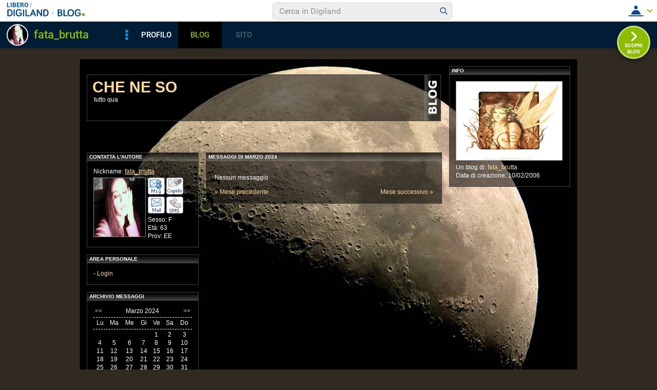

--- FILE ---
content_type: text/html; charset=iso-8859-1
request_url: https://blog.libero.it/fatabrutta/view.php?id=fatabrutta&gg=0&mm=2403
body_size: 47971
content:


<!DOCTYPE HTML PUBLIC "-//W3C//DTD HTML 4.01 Transitional//EN" "http://www.w3.org/TR/html4/loose.dtd">
<html xmlns:fb="http://www.facebook.com/2008/fbml" xmlns:og="http://opengraphprotocol.org/schema/">
<head>
<title>
che ne so - tutto qua</title>
<link rel="canonical" href="https://blog.libero.it/fatabrutta" /><link rel="amphtml" href="https://blog.libero.it/fatabrutta/amp" /><META NAME="keywords" CONTENT="a presto,fata_brutta,Di Tutto un pó,creare blog,crea blog,immagini blog,weblog,diario,news,blogger,sito personale,siti personali,pagine personali,giornali on line,post,articolo,articoli,community,publishing,tag">
<META NAME="description" CONTENT="Il Blog di fata_brutta: tutto qua. Anche tu puoi creare un blog gratis su Libero Blog.">
<META NAME="robots" CONTENT="index, follow">
<META NAME="revisit-after" CONTENT="3 days">
<meta property="og:title" content="che ne so - tutto qua" />
<meta property="og:description" content="Il Blog di fata_brutta: tutto qua." />
<meta property="og:image" content="https://blog.libero.it/fatabrutta/getmedia.php?Oor%60zo.mcnmk%25ttaubrtadcz%2735%25%3B%05kmcnmgjgx%7B%27ek%2Fne%7Col%05j7" />
<meta property="og:url" content="https://blog.libero.it/fatabrutta" />
<meta property="og:site_name" content="fatabrutta" />
<meta property="og:type" content="website" />
<meta property="fb:app_id" content="134364123279424" />
<meta property="fb:admins" content="634372457,679473979,100002247067263" />
<link rel="shortcut icon" href="//digistatic.libero.it/css/header_8_3_04/themes/default/img/favicon.ico" />
<link rel='stylesheet' type=text/css href='/blog/css/moblog.css'>
<link rel='stylesheet' type=text/css href='/blog/css/skin/65/moon.css'>
<!-- iubenda -->
<script type="text/javascript" src="https://i5.plug.it/cmp/iub_conf_libero.js"></script>
<script type="text/javascript" src="//cdn.iubenda.com/cs/tcf/stub-v2.js"></script>
<script type="text/javascript" src="//cdn.iubenda.com/cs/iubenda_cs.js" charset="UTF-8" async></script>
<!-- /iubenda -->
<!-- IOL/Iubenda -->
<script src='https://i5.plug.it/cmp/qciol.min.js' async="true"></script>
<!-- /IOL/Iubenda -->

<!-- css superheader footer -->
<style>
.tlbCorp{display:none;position:relative;z-index:5000000;width:100%;height:30px;min-width:320px;box-sizing:border-box;padding-left:115px;font-family:Arial, Helvetica, sans-serif;line-height:2.5;letter-spacing:0;background:#262626}.tlbCorp__lgo{position:absolute;width:93px;height:17px;left:20px;top:6px}.tlbCorp__m-menu{height:inherit;display:flex;align-items:center}.tlbCorp__t-menu{background:#262626;display:flex;flex-direction:column;width:90px;right:-74px;box-sizing:content-box}.tlbCorp__lnk{font-size:11px;text-decoration:none;font-weight:700;color:#CCC;margin-left:20px;white-space:nowrap}.tlbCorp__btn{order:2;background:none;border:0;padding:0;margin:0 0 0 20px;font-family:inherit;color:#CCC;outline:none;font-size:11px;font-weight:700;cursor:pointer;position:relative;overflow:visible}.tlbCorp__btn::before{content:"";display:block;width:0;height:0;border-top:4px solid #CCC;border-right:4px solid transparent;border-left:4px solid transparent;position:absolute;top:50%;right:-15px;transform:translate(0, -50%)}.tlbCorp__m-menu__cont{order:1;position:relative;font-size:0}.tlbCorp__lnk:hover,.tlbCorp__btn:hover{transition:color 200ms cubic-bezier(0.55, 0, 0.1, 1);color:#fff}@media only screen and (min-width: 768px){.tlbCorp{display:block}.tlbCorp__t-menu--1{display:inline;position:static}.tlbCorp__t-menu--2{display:none;position:absolute}}@media only screen and (min-width: 1024px){.tlbCorp__t-menu--2{display:inline;position:static}.tlbCorp__t-menu--3{display:none;position:absolute}}@media only screen and (min-width: 1366px){.tlbCorp__btn{display:none}.tlbCorp__t-menu--3{display:inline;position:static}}@media only screen and (min-width: 600px) and (max-width: 767px){.tlbCorp__t-menu-open ~ .tlbCorp__m-menu__cont .tlbCorp__t-menu--1{display:flex;padding-right:20px}}@media only screen and (min-width: 768px) and (max-width: 1023px){.tlbCorp__t-menu-open ~ .tlbCorp__m-menu__cont .tlbCorp__t-menu--2{display:flex;padding-right:20px}}@media only screen and (min-width: 1024px) and (max-width: 1366px){.tlbCorp__t-menu-open ~ .tlbCorp__m-menu__cont .tlbCorp__t-menu--3{display:flex;padding-right:20px}}
.footerCorp{min-width:320px;padding:10px;box-sizing:border-box;font-size:11px;line-height:1;font-family:Arial, Helvetica, sans-serif;letter-spacing:0;color:#a3a3a3;background:#191919}.footerCorp-cnt{width:100%;max-width:1000px;margin:0 auto;display:flex;flex-flow:column nowrap;align-items:center;justify-content:space-evenly}.footerCorp__lgo{width:120px;height:22px}.footerCorp__brandLnk{padding:0 0 10px;text-align:center;display:flex;flex-flow:row wrap;justify-content:center}.footerCorp__lnk{font-size:10px;text-decoration:none;font-weight:700;color:#a3a3a3;margin:8px 4px 0;cursor:pointer}.footerCorp__lnk--cstLnk{margin:0 8px}.footerCorp__lnk:hover{transition:color 200ms cubic-bezier(0.55, 0, 0.1, 1);color:#fff}.footerCorp__cstLnk{display:flex;flex-flow:column nowrap;align-items:center}.footerCorp__cstLnk-txt{margin:10px 0 0;text-align:center;line-height:1.5;font-size:inherit;color:inherit}.footerCorp__cstLnk-cnt{text-align:center;line-height:1.5}.footerCorp__cstLnk-sps{display:block}@media only screen and (min-width: 600px){.footerCorp__cstLnk-sps{display:inline;margin:0 5px}.footerCorp__cstLnk-sps::before{content:"\002D"}}@media only screen and (min-width: 1024px){.footerCorp-cnt{flex-flow:row wrap}.footerCorp__brandLnk{height:17px;padding:0;align-items:flex-end}.footerCorp__lnk{font-size:11px;color:#a3a3a3;margin:0 4px}.footerCorp__lnk--cstLnk{margin:0 3px}.footerCorp__cstLnk{flex:1 0 100%;flex-flow:row wrap;justify-content:center;row-gap:7px}.footerCorp__brandLnk+.footerCorp__cstLnk{margin-top:10px}.footerCorp__cstLnk-cnt{margin:0 10px}.footerCorp__cstLnk-txt{margin:0 10px;text-align:left;line-height:inherit}}
</style>
<!-- /css superheader footer -->

<script type='text/javascript' src='/blog/js/fx_blog.js'></script>
<script type='text/javascript' src='/blog/js/sharesocial_web09.js'></script>
<script language="javascript">


    var sharedObjArr= new Array();
var swObj_0= new socialWeb2Share("0","digg","icn_share_digit","http://digg.com/submit?phase=2&url=##LINK##&title=##TITLE##");
sharedObjArr[0]=swObj_0;
var swObj_1= new socialWeb2Share("1","Facebook","icn_share_facebook","http://www.facebook.com/sharer.php?u=");
sharedObjArr[1]=swObj_1;
var swObj_2= new socialWeb2Share("2","MySpace","icn_share_myspace","http://www.myspace.com/Modules/PostTo/Pages/?t=##TITLE##&u=##LINK##&c=&l=3");
sharedObjArr[2]=swObj_2;
var swObj_3= new socialWeb2Share("3","del.icio.us","icn_share_delicious","http://del.icio.us/post?url=##LINK##&title=##TITLE##");
sharedObjArr[3]=swObj_3;
var swObj_4= new socialWeb2Share("4","StumbleUpon","icn_share_sumbleup","http://www.stumbleupon.com/submit?url=");
sharedObjArr[4]=swObj_4;
var swObj_5= new socialWeb2Share("5","Tecnorati","icn_share_tecnorati","http://www.technorati.com/faves?add=");
sharedObjArr[5]=swObj_5;
var swObj_6= new socialWeb2Share("6","Google Bookmarks","icn_share_googleobo","http://www.google.com/bookmarks/mark?op=edit&bkmk=##LINK##&title=##TITLE##");
sharedObjArr[6]=swObj_6;
var swObj_7= new socialWeb2Share("7","Windows Live","icn_share_winlive","https://favorites.live.com/quickadd.aspx?marklet=1&mkt=ita&url=##LINK##&title=##TITLE##&top=1");
sharedObjArr[7]=swObj_7;
var swObj_8= new socialWeb2Share("8","FriendFeed","icn_share_friendfeed","http://friendfeed.com/share?url=##LINK##&title=##TITLE##");
sharedObjArr[8]=swObj_8;
var swObj_9= new socialWeb2Share("9","Yahoo Bookmarks","icn_share_yahoobo","http://bookmarks.yahoo.com/toolbar/savebm?opener=tb&u=##LINK##&t=##TITLE##");
sharedObjArr[9]=swObj_9;
var swObj_10= new socialWeb2Share("10","OKNOtizie","icn_share_oknotizie","http://oknotizie.virgilio.it/post.html.php?url=##LINK##&title=##TITLE##");
sharedObjArr[10]=swObj_10;
<!--
nav_name = navigator.userAgent.toLowerCase();
is_opera = (nav_name.indexOf("opera") != -1);
is_mac = (nav_name.indexOf("mac") != -1);
if (is_opera || is_mac)
{
    document.write('<style> .defender { overflow: hidden; } </style>');
}
-->
</script>
<!-- https://barra-spazio.libero.it/ -->
<style type="text/css">
@import url("https://barra-spazio.libero.it//x/css/barra_n04.css");
</style>
<style type="text/css">
#maincol .postbody  h4 a{text-decoration:none!important;}
span.segnalabuso a{
    background: url('//digistatic.libero.it//pics/ico/abuse.gif') no-repeat scroll left center;
}
</style>
<script src="https://barra-spazio.libero.it//x/js/barra_n04.js" type="text/javascript" language="Javascript"></script>


<link rel="alternate" type="application/rss+xml" title="RSS" href="https://blog.libero.it/fatabrutta/index.rss">
<link rel="alternate" type="application/atom+xml" title="Atom 1.0" href="https://blog.libero.it/fatabrutta/index_atom.xml">
<style>
#main .lfb_butty { width: 92px; height: 20px; }
#main a.lfb_button {
    width: 92px; height: 20px; background-image: url(//barra-spazio.libero.it/x/pics/like.png); display: block;
    font-size: 1px;
    text-decoration: none;
        display: none;
    position: absolute;
}
#main .lfb_like { background-color: #ffffff; position: absolute; top: -2px; left: 0px; border: 2px solid #c0c0c0;
width: 430px; height: 85px;
z-index: 100;
}
#main .lfb_1px { width: 1px; height: 1px; position: absolute; z-index: 1; }
/* vb 2014 */
#l_header_topbar,#l_header_fixed_topbar_placeholder{height:98px}
</style>
<script>
function eoc() {
}

</script>

<!-- BARRA VIRALE 2014 - INIZIO -->

<script language="JavaScript" type="text/javascript" src="//digistatic.libero.it//css/header_8_3_04/js/clickserver.js"></script>
<script language="Javascript" type="text/javascript" src="//digistatic.libero.it//css/header_8_3_04/js/hf.js"></script>
<script language="Javascript" type="text/javascript">
<!--
        Libero.Stash.HF = { version: '8.3.04', cksrv: { a: 'HF8.3.04', b: 'blog' } };
//-->
</script>
<!--[if IE]>
    <style>
    #lh_header_top #lh_other, #lh_header_top #lh_options {
        top: 23px;
    }
    #lh_header_top #lh_nicknames {
        top: 22px;
    }
    #lh_header_top #lh_area04 a.lh_nicknames_arrow {
        /*height: 16px;*/
    }
    #lh_header #lh_area03 .lh_pos {
        padding-top: 4px;
    }
    #lh_header #lh_area03 table td input {
        margin-top: -1px !important;
        margin-top: -2px;
    }
    #lh_header #lh_close_me {
        margin-top: 0;
    }
    #lh_header.lite, #lh_header.liquid, #lh_header.liquid800, #lf_footer.lite, #lf_footer.liquid {
        width: expression(document.body.clientWidth < 800 ? '760px': 'auto' );
    }
    #lh_header #lh_area02.lite {
        width: expression(document.body.clientWidth < 1024 ? '636px': 'auto' );
    }
    #l_maincont {
        width: expression(document.body.clientWidth < 800 ? '760px': 'auto' );
    }
    #lh_header_top.lh_liquid {
        width: expression(document.body.clientWidth < 800 ? '760px': 'auto' );
    }
    #lh_header_top {
        height: 33px;
    }
    #lh_header_top #lh_area05 a.lh_on, #lh_header_top #lh_area04 a.lh_on {
        height: 22px;
    }
    #lh_header_top #lh_area04 a.lh_options {
        margin-left: -5px;
    }
    #lh_header_top {
        margin-top: 0px;
    }
    </style>
<![endif]-->
<!--[if lte IE 7]>
    <style>
    #lh_header_top #HF_login_l, #lh_header_top #HF_login_r {
        float: none;
    }
    #lh_header_top {
        left: 0px;
    }

    #l_header_topbar #l_header_topbar_popup_altro, #l_header_topbar #l_header_topbar_popup_opzioni {
        margin-top: 33px;
    }
    #l_header_topbar #l_header_topbar_popup_nicknames {
        margin-top: 25px;
    }

    </style>
<![endif]-->
<style>
    #lh_header #lh_area02a{
        position:relative;
        overflow: visible;
        height: 30px;
    }

    #lh_header #lh_area02b{
        z-index: -1;
    }
    #lh_header #lh_area02a .lh_pos {
        position: absolute;
        margin-bottom: 0;
    }

    #lh_header #lh_area02a .lh_on {
    }
    #lh_header .lh_finput_area input {
        height: 27px;
        padding-top: 0;
        padding-bottom: 0;
        line-height: 27px !important;
        font-size: 15px !important;
    }
    #lh_altro{
        position: relative !important;
    }
    #lh_header_top .lh_popup {
    }
    #lf_footer .lf_finput_area input {
        font-size: 12px !important;
        line-height: 25px !important;
        vertical-align: middle;
        padding: 0 !important;
        margin: 0 !important;
    }

</style>
<!--[if IE]>
    <style>

    #lh_header_top #lh_area05 a.lh_altro, #lh_header_top #lh_area04 a.lh_opzioni {
        margin-top: 0px;
        padding-top: 0px;
    }
    #lh_header_top #lh_area05 a.lh_altro {
        background-position: -67px -10px;
    }
    #lh_header_top #lh_area05 a.lh_altro_selected {
        background-position: -67px -36px;
    }
    #lh_header_top #lh_area04 a.lh_opzioni {
        background-position: -56px -10px;
    }
    #lh_header_top #lh_area04 a.lh_nicknames_arrow_selected, #lh_header_top #lh_area05 a.lh_altro_selected, #lh_header_top #lh_area04 a.lh_opzioni_selected {
        height: 23px;
    }
    #lh_header_top #lh_nicknames {
        left: -195px;
    }
    #lh_header_top #lh_other, #lh_header_top #lh_options {
        top: 22px;
    }
    #lh_header_top #lh_nicknames {
        top: 22px;
    }

    #lh_header .lh_finput_area .lh_pos {
        padding-top: 4px;
    }
    #lf_footer .lf_finput_area {
        height: 27px;
        max-height: 27px;
        overflow: hidden;
    }
    </style>
<![endif]-->

<!--[if IE]>
    <style>
    #l_header_topbar #l_header_topbar_popup_altro, #l_header_topbar #l_header_topbar_popup_opzioni {
        margin-top: 35px;
    }
    #l_header_topbar #l_header_topbar_popup_nicknames {
        margin-top: 28px;
    }
    #l_header_topbar #l_header_topbar_left #l_header_topbar_popup_altro a,
    #l_header_topbar #l_header_topbar_right #l_header_topbar_popup_opzioni a,
    #l_header_topbar #l_header_topbar_right #l_header_topbar_popup_nicknames a {
        padding: 0px 0px 0px 4px;
    }
    #l_header_topbar #l_header_topbar_right #l_header_topbar_nicknames_lk {
        display: inline-block;
    }
    #l_header_topbar #l_header_topbar_right #l_header_topbar_filter_family {
        line-height: 14px;
    }
    #l_header_topbar li {
        margin-top: 12px;
        line-height: 14px;
    }
    #l_header_topbar #l_header_topbar_right a.plus_selected {
        border-left: 1px solid #ffffff;
        color: #000000;
        margin-bottom: 0px;
        padding: 0px 17px 0px 8px;
        display: inline-block;
        background-position-y: -286px;
    }
    </style>
<![endif]-->

<!-- BARRA VIRALE 2014 - FINE -->

    <!-- ADV 2014 - START -->
<style>
.ad_wallpaper, .ad_728x90bottom, .ad_mputop, .ad_300x250bottom, .ad_720x400{margin:0 auto}
.ad_wallpaper, .ad_728x90bottom{width:970px;height:90px}
.ad_mputop, .ad_300x250bottom{width:300px}
.ad_720x400{width:336px}
.ad_160x600top{width:160px}
.ad_728x90bottom{width:728px;margin-top:8px}
.ad_mputop{margin-bottom:8px}
.ad_728x90bottom, #l_maincont, #lh_header, #lf_footer {position:relative}
</style>


<link rel="preconnect" href="https://tags.crwdcntrl.net">         
<link rel="preconnect" href="https://bcp.crwdcntrl.net">         
<link rel="dns-prefetch" href="https://tags.crwdcntrl.net">         
<link rel="dns-prefetch" href="https://bcp.crwdcntrl.net">
<script type='text/javascript' src='https://www.iolam.it/js/iam2.0.js?ns=libero/web/community/blog/oldusers/1.1' async></script>




    <!-- ADV 2014 - END -->


<!-- inizio  barra virale 2020 -->
	<script language="javascript" type="text/javascript" src="//i1.plug.it/iplug/js/lib/std/jquery/jquery-1.4.2.min.js"></script>
	<script language="javascript" type="text/javascript" src="https://digiland.libero.it/community/viralbar/js/script-beauty.js"></script>
	<link rel='stylesheet' href='https://digiland.libero.it/community/viralbar/css/plugin.css?ver=4.5.3' type='text/css' media='all' />
	<script>
		var iolNickname = "fata_brutta";
		var blogType = 'legacy';  
		var urlSegnalaAbuso = "https://blog.libero.it/segnalazioni.php?id=fatabrutta";
	</script>
	<script type='text/javascript' src='https://digiland.libero.it/community/viralbar/js/plugin.js?ver=4.5.3'></script>
<!-- fine  barra virale 2020 -->





</head>

<body onLoad="" bgcolor="#ffffff" leftmargin="6" topmargin="6" marginwidth="6" marginheight="6" onunload="unlo();">

<div style="height:100px; width:100%; display:block">&nbsp;</div><div align="center">
 
<!-- INIZIO DIV IAM -->
<div id="ad72890top" class="ad_bottom ad_banner970">	
</div>
<!-- FINE DIV IAM -->
</div><style>
.firstseparator { display: none; }

#main #thumbnails {
	width: 100%;
	table-layout: fixed;
	border-spacing: 0;
	border-collapse: collapse;
}

#main #thumbnails td {
	margin: 0;
	padding: 0;
	width: 25%;
	border: 0;
	text-align: center;
	vertical-align: middle;
	font-size: 70%;
	line-height: 1.1em;
}

#main #thumbnails td img {
	margin: 4px 0;
}

#main #trackbackstxt {
	margin-bottom: 1em;
}

#main .commentspacer {
	margin-top: 1em;
}

#main .newcommentlink {
	text-align: center;
}

#main .subcommentlink {
	font-size: 95%;
	line-height: normal;
}

#main #commentform {
	margin-top: .5em;
	text-align: center;
}

#main #commentform textarea {
	width: 90%;
}

#main #commallowedtags {
	font-size: 100%;
	line-height: normal;
}

#main #submitcomm {
	margin-top: 1em;
	text-align: center;
}

#main #newcomminfo {
	font-size: 95%;
	line-height: normal;
}

#main #commanonymousemail {
	margin-bottom: .5em;
}

#main #commantirobot {
	margin-top: .5em;
	text-align: center;
}

body { padding-bottom: 8px; }

#main .pnegative { margin-top: -0.75em; }
</style>

<div align="center">
	<div id="xmain">
		<div id="main" align="left">
			<div id="leftarea">
			
				<div style="margin: 16px 0px 60px 14px;">
					<table width="690" border="0" cellspacing="0" cellpadding="0" class="titletable">
						<tr>
						<td class="titletd" width="99%">
							<h1><a href="view.php?reset=1&id=fatabrutta">che ne so</a></h1>
							<h2>tutto qua</h2>
						</td>
						<td class="blogotd" width="31">
							<a href="https://blog.libero.it/" id="blogo">&nbsp;</a>
						</td>
						</tr>
					</table>
				</div>

				<div id="header">
									</div>
				<div class="hack">&nbsp;</div>
				<div id="leftcol">
					
<!-- personalizzato (subid = "") -->

<!-- /personalizzato -->
	<div class="boxspacer">
		<div class="box">
			<div class="titlebox"><h3>CONTATTA L'AUTORE</h3></div>			<div class="bodybox">
				<div class="opak">
				<div class="defender">
<div class="commonboxautore">
<table width="100%" cellspacing="0" cellpadding="0" border="0" class="commonboxautoretable">
<tr>
	<td colspan="2" class="commonboxautoretopcell">
		<div style="margin-bottom: 4px;">
		Nickname: <a href="https://spazio.libero.it/fata_brutta/" class="alt">fata_brutta</a>
		</div>
	</td>
</tr>
<tr>
	<td class="commonboxautorebottomleftcell" valign="top">
		<a href="https://spazio.libero.it/fata_brutta/zoom.php" onclick="mkzoom2(this,470,430); return false;" TARGET="zoomwin"border=0><img class="autorepic" border=1 src="//digimedia.libero.it/fata_brutta/large" width="100" height="114" oncontextmenu="return false;" alt="Se copi, violi le regole della Community" class="skinpic"></a>
	</td>
	<td class="commonboxautorebottomrightcell" valign="top">
	<A HREF='https://digiland.libero.it/msg/messaggio.php?tipo=P&dest=fata_brutta'><IMG SRC="/blog/pics/iconeautore/mess_accesa_sm.gif" border=0 width=33 height=33></A>
	<IMG SRC="/blog/pics/iconeautore/cupido_spenta_sm.gif" border=0 width=33 height=33></A>
	<a href="https://digiland.libero.it/inviamail.php?nick=fata_brutta"><IMG SRC="/blog/pics/iconeautore/mail_accesa_sm.gif" border=0 width=33 height=33></A>
	<IMG SRC="/blog/pics/iconeautore/sms_spenta_sm.gif" width=33 height=33></A>
	Sesso: F<br>
	Età: 63<br>
	Prov: EE	</td>
</table>
</div>
				<div class="hack">&nbsp;</div>
				</div>
				</div>
			</div>
		</div>
	</div>
	<div class="boxspacer">
		<div class="box">
			<div class="titlebox"><h3>AREA PERSONALE</h3></div>			<div class="bodybox">
				<div class="opak">
				<div class="defender">
<div class="commonboxlogin">- <a href="https://login.libero.it/?service_id=blog&ret_url=http%3A%2F%2Fblog.libero.it%2Ffatabrutta%2Fview.php%3Fid%3Dfatabrutta%26gg%3D0%26mm%3D2403&nicklgn=1">Login</a>
</div>				<div class="hack">&nbsp;</div>
				</div>
				</div>
			</div>
		</div>
	</div>
	<div class="boxspacer">
		<div class="box">
			<div class="titlebox"><h3>ARCHIVIO MESSAGGI</h3></div>			<div class="bodybox">
				<div class="opak">
				<div class="defender">
<div class="commonboxcalendar">
<div class="firstseparator"><div class="separator">&nbsp;<hr /></div></div>
<table width="100%" border="0" cellspacing="0" cellpadding="0">
<tr>
	<td align="left">&nbsp;<A HREF="view.php?id=fatabrutta&gg=0&mm=2402">&lt;&lt;</a></td>
	<td align="center">Marzo 2024</td>
	<td align="right"><A HREF="view.php?id=fatabrutta&gg=0&mm=2404">&gt;&gt;</a>&nbsp;</td>
</tr>
</table>
<div class="separator">&nbsp;<hr /></div>
<table width="100%" border="0" cellspacing="0" cellpadding="0">
<tr>
	<td align="center">Lu</td><td align="center">Ma</td><td align="center">Me</td><td align="center">Gi</td><td align="center">Ve</td><td align="center">Sa</td><td align="center">Do</td>
</tr>
<tr>
	<td colspan="7"><div class="separator">&nbsp;<hr /></div></td>
</tr>
<tr><td align="center">
&nbsp;</TD>
<td align="center">
&nbsp;</TD>
<td align="center">
&nbsp;</TD>
<td align="center">
&nbsp;</TD>
<td align="center">
1</a></TD>
<td align="center">
2</a></TD>
<td align="center">
3</a></TD>
<tr><td align="center">
4</a></TD>
<td align="center">
5</a></TD>
<td align="center">
6</a></TD>
<td align="center">
7</a></TD>
<td align="center">
8</a></TD>
<td align="center">
9</a></TD>
<td align="center">
10</a></TD>
<tr><td align="center">
11</a></TD>
<td align="center">
12</a></TD>
<td align="center">
13</a></TD>
<td align="center">
14</a></TD>
<td align="center">
15</a></TD>
<td align="center">
16</a></TD>
<td align="center">
17</a></TD>
<tr><td align="center">
18</a></TD>
<td align="center">
19</a></TD>
<td align="center">
20</a></TD>
<td align="center">
21</a></TD>
<td align="center">
22</a></TD>
<td align="center">
23</a></TD>
<td align="center">
24</a></TD>
<tr><td align="center">
25</a></TD>
<td align="center">
26</a></TD>
<td align="center">
27</a></TD>
<td align="center">
28</a></TD>
<td align="center">
29</a></TD>
<td align="center">
30</a></TD>
<td align="center">
31</a></TD>
</table>
<div class="separator">&nbsp;<hr /></div>
<div align="center">
<A class="small" HREF="view_tn.php?id=fatabrutta&gg=2403&mm=2403">Guarda le immagini del Mese</a>
</div>
</div>
				<div class="hack">&nbsp;</div>
				</div>
				</div>
			</div>
		</div>
	</div>
	<div class="boxspacer">
		<div class="box">
			<div class="titlebox"><h3>CERCA IN QUESTO BLOG</h3></div>			<div class="bodybox">
				<div class="opak">
				<div class="defender">
<div class="commonboxbcercab">
<div align="center">
<div class="commonboxbcercabalign">
<form name="cercab" action="cercab.php" method="get" onsubmit="ceblo(); return false;">
<table cellspacing="0" cellpadding="0" border="0">
<tr>
<td align="left">
<input type="hidden" name="id" value="fatabrutta">
<input type="text" name="key" class="cercab">
</td>
<td align="right">
&nbsp;&nbsp;<a href="#" onClick="ceblo(); return false;">Trova</a>
</td>
</tr>
</table>
</form>
</div>
</div>
</div>
				<div class="hack">&nbsp;</div>
				</div>
				</div>
			</div>
		</div>
	</div>
 	<div class="boxspacer">
		<div class="box">
			<div class="titlebox"><h3>GIOVANEDOTTORE</h3></div>			<div class="bodybox">
				<div class="opak">
				<div class="defender">
<div class="commonboxboxpers">	 - <a href="http://blog.libero.it/brutta/">il mio altro blog</a><br>
</div>				<div class="hack">&nbsp;</div>
				</div>
				</div>
			</div>
		</div>
	</div>
	<div class="boxspacer">
		<div class="box">
			<div class="titlebox"><h3>MENU</h3></div>			<div class="bodybox">
				<div class="opak">
				<div class="defender">
<div class="commonboxmenu">
- <a href="https://blog.libero.it/fatabrutta/view.php?reset=1">Home di questo Blog</a><br />

- <a href="javascript:window.external.AddFavorite('https://blog.libero.it/fatabrutta','Blog - che ne so')">Aggiungi ai preferiti</a><br>
</div>
				<div class="hack">&nbsp;</div>
				</div>
				</div>
			</div>
		</div>
	</div>
<style>
.commonboxfbactivityfeed center{
height: auto !important; height:300px;min-height:300px;
}
</style>
		<div class="commonboxfbactivityfeed">
			<div class="boxspacer">
		<div class="box">
			<div class="titlebox"><h3>FACEBOOK</h3></div>			<div class="bodybox">
				<div class="opak">
				<div class="defender">
		<center>
		<fb:activity site="http://blog.libero.it/" width="212" height="300" colorscheme="light"  header="false" recommendation="true" border_color="#ffffff"></fb:activity>		</center>
					<div class="hack">&nbsp;</div>
				</div>
				</div>
			</div>
		</div>
	</div>
		</div>
		<div class="hack">&nbsp;</div>
		<div class="boxspacer">
		<div class="box">
			<div class="titlebox"><h3>I MIEI BLOG AMICI</h3></div>			<div class="bodybox">
				<div class="opak">
				<div class="defender">
<div class="commonboxamici">	 - <a href="https://blog.libero.it/Fuocodeisensi/">
	 Fuocodeisensi</a><br />
	 - <a href="https://blog.libero.it/samuele/">
	 RAGIONE E SENTIMENTO</a><br />
	 - <a href="https://blog.libero.it/LADYLUNA/">
	 RINNOVIAMOCI</a><br />
	 - <a href="https://blog.libero.it/1980/">
	 WELCOME TO PARADISE</a><br />
	 - <a href="https://blog.libero.it/dominio/">
	 LaFataDeiColori</a><br />
	 - <a href="https://blog.libero.it/giusbagn/">
	 piccola follia</a><br />
	 - <a href="https://blog.libero.it/interconnessione/">
	 My life</a><br />
	 - <a href="https://blog.libero.it/otreide/">
	 Pensieri in libertà</a><br />
	 - <a href="https://blog.libero.it/PolvereDiFata/">
	 UnIvErSo InFiNiTo</a><br />
	 - <a href="https://blog.libero.it/frizzomisto/">
	 Insinuante</a><br />
	 - <a href="https://blog.libero.it/brutta/">
	 per no dimenticare</a><br />
	 - <a href="https://blog.libero.it/MACELLI/">
	 VETRINE AI MACELLI</a><br />
	 - <a href="https://blog.libero.it/Sconfinatamente/">
	 Sconfinata_mente</a><br />
	 - <a href="https://blog.libero.it/BlackDestiny/">
	 storie oscure</a><br />
	 - <a href="https://blog.libero.it/LadySilvia/">
	 Vivere liberi</a><br />
	 - <a href="https://blog.libero.it/angus61/">
	 Il libro dei sogni</a><br />
	 - <a href="https://blog.libero.it/VAMPIRYA/">
	 VAMPIRYA</a><br />
	 - <a href="https://blog.libero.it/epsdesign/">
	 EPSDESIGN</a><br />
	 - <a href="https://blog.libero.it/lamiavitaonline/">
	 Vita e Pensieri</a><br />
	 - <a href="https://blog.libero.it/occhidigatta/">
	 il mio amore per te</a><br />
	 - <a href="https://blog.libero.it/JoeBlack/">
	 JoeBlack</a><br />
	 - <a href="https://blog.libero.it/VarioMondo/">
	 mondo vario</a><br />
	 - <a href="https://blog.libero.it/Elmar/">
	 Genio Forza e Magia</a><br />
	 - <a href="https://blog.libero.it/sentaTEmai/">
	 SENZA TE MAI</a><br />
	 - <a href="https://blog.libero.it/uomoconleali/">
	 sperso nei pensieri.</a><br />
	 - <a href="https://blog.libero.it/Dolcedeterminato/">
	 Pensieri felici!</a><br />
	 - <a href="https://blog.libero.it/diddlina89/">
	 ALL YOU NEED IS LOVE</a><br />
	 - <a href="https://blog.libero.it/ginevramf/">
	 Dubbi</a><br />
	 - <a href="https://blog.libero.it/DONNEATTENTE/">
	 DONNE ATTENTE</a><br />
	 - <a href="https://blog.libero.it/IvanBlogg/">
	 IvAnS - - - BlOgg</a><br />
	 - <a href="https://blog.libero.it/interno8/">
	 interno_8</a><br />
	 - <a href="https://blog.libero.it/ColombaFiore/">
	 Headless_Horseman</a><br />
	 - <a href="https://blog.libero.it/IRIS2DGL/">
	 PENSIERI</a><br />
</div>				<div class="hack">&nbsp;</div>
				</div>
				</div>
			</div>
		</div>
	</div>
<div class="notitle">
	<div class="boxspacer">
		<div class="box">
						<div class="bodybox">
				<div class="opak">
				<div class="defender">
<div class="commonboxamici2"><div align="center"><div class="commonboxamici2align">Citazioni nei <a href="https://blog.libero.it/amici_referenti.php?blog_name=fatabrutta" onclick="mkzoom_non_chiudere(this,400,200,0); return false;" class="alt">Blog Amici</a>: 11</div></div></div>				<div class="hack">&nbsp;</div>
				</div>
				</div>
			</div>
		</div>
	</div>
</div>
	<div class="boxspacer">
		<div class="box">
			<div class="titlebox"><h3>ULTIME VISITE AL BLOG</h3></div>			<div class="bodybox">
				<div class="opak">
				<div class="defender">
<a href="https://spazio.libero.it/bisbetico_rm/" title="bisbetico_rm"><img src="//digimedia.libero.it/bisbetico_rm/small" alt="bisbetico_rm" width="25" height="29" border="0" style="margin: 4px 4px 4px x4px; border: 1px solid #aaaaaa;"></a><a href="https://spazio.libero.it/diogene51/" title="diogene51"><img src="//digimedia.libero.it/diogene51/small" alt="diogene51" width="25" height="29" border="0" style="margin: 4px 4px 4px x4px; border: 1px solid #aaaaaa;"></a><a href="https://spazio.libero.it/ixtlann/" title="ixtlann"><img src="//digimedia.libero.it/ixtlann/small" alt="ixtlann" width="25" height="29" border="0" style="margin: 4px 4px 4px x4px; border: 1px solid #aaaaaa;"></a><a href="https://spazio.libero.it/Scuola_di_noviziato2/" title="Scuola_di_noviziato2"><img src="//digimedia.libero.it/Scuola_di_noviziato2/small" alt="Scuola_di_noviziato2" width="25" height="29" border="0" style="margin: 4px 4px 4px x4px; border: 1px solid #aaaaaa;"></a><a href="https://spazio.libero.it/calabrese_doc0/" title="calabrese_doc0"><img src="//digimedia.libero.it/calabrese_doc0/small" alt="calabrese_doc0" width="25" height="29" border="0" style="margin: 4px 4px 4px x4px; border: 1px solid #aaaaaa;"></a><a href="https://spazio.libero.it/kammamury57/" title="kammamury57"><img src="//digimedia.libero.it/kammamury57/small" alt="kammamury57" width="25" height="29" border="0" style="margin: 4px 4px 4px x4px; border: 1px solid #aaaaaa;"></a><a href="https://spazio.libero.it/oslo710/" title="oslo710"><img src="//digimedia.libero.it/oslo710/small" alt="oslo710" width="25" height="29" border="0" style="margin: 4px 4px 4px x4px; border: 1px solid #aaaaaa;"></a><a href="https://spazio.libero.it/ceffo_raro/" title="ceffo_raro"><img src="//digimedia.libero.it/ceffo_raro/small" alt="ceffo_raro" width="25" height="29" border="0" style="margin: 4px 4px 4px x4px; border: 1px solid #aaaaaa;"></a><a href="https://spazio.libero.it/tutto_tuo_2012/" title="tutto_tuo_2012"><img src="//digimedia.libero.it/tutto_tuo_2012/small" alt="tutto_tuo_2012" width="25" height="29" border="0" style="margin: 4px 4px 4px x4px; border: 1px solid #aaaaaa;"></a><a href="https://spazio.libero.it/pochos/" title="pochos"><img src="//digimedia.libero.it/pochos/small" alt="pochos" width="25" height="29" border="0" style="margin: 4px 4px 4px x4px; border: 1px solid #aaaaaa;"></a><a href="https://spazio.libero.it/ma_to67/" title="ma_to67"><img src="//digimedia.libero.it/ma_to67/small" alt="ma_to67" width="25" height="29" border="0" style="margin: 4px 4px 4px x4px; border: 1px solid #aaaaaa;"></a><a href="https://spazio.libero.it/fata_brutta/" title="fata_brutta"><img src="//digimedia.libero.it/fata_brutta/small" alt="fata_brutta" width="25" height="29" border="0" style="margin: 4px 4px 4px x4px; border: 1px solid #aaaaaa;"></a><a href="https://spazio.libero.it/motondoso7/" title="motondoso7"><img src="//digimedia.libero.it/motondoso7/small" alt="motondoso7" width="25" height="29" border="0" style="margin: 4px 4px 4px x4px; border: 1px solid #aaaaaa;"></a><a href="https://spazio.libero.it/benjx/" title="benjx"><img src="//digimedia.libero.it/benjx/small" alt="benjx" width="25" height="29" border="0" style="margin: 4px 4px 4px x4px; border: 1px solid #aaaaaa;"></a>				<div class="hack">&nbsp;</div>
				</div>
				</div>
			</div>
		</div>
	</div>
	<div class="boxspacer">
		<div class="box">
			<div class="titlebox"><h3>ULTIMI COMMENTI</h3></div>			<div class="bodybox">
				<div class="opak">
				<div class="defender">
<div class="commonboxultimicommenti">	 <a href="commenti.php?msgid=8958598#commento_46113322">
	 buon compleanno</a><br />
	 <span class="small">
	 Inviato da: <a href="https://spazio.libero.it/ninograg1/"  title="Visualizza profilo" class="alt">ninograg1</a><br />
	 il 24/10/2013 alle 07:40<br />
	 </span>
	 <div class="separator">&nbsp;</div>
	 <a href="commenti.php?msgid=8958598#commento_43642207">
	 buon compleanno e buon 2012</a><br />
	 <span class="small">
	 Inviato da: <a href="https://spazio.libero.it/ninograg1/"  title="Visualizza profilo" class="alt">ninograg1</a><br />
	 il 24/10/2012 alle 20:46<br />
	 </span>
	 <div class="separator">&nbsp;</div>
	 <a href="commenti.php?msgid=8958598#commento_41713101">
	 con allegria e simpatia almeno spero mando un saluto...</a><br />
	 <span class="small">
	 Inviato da: <a href="https://spazio.libero.it/nonpiu/"  title="Visualizza profilo" class="alt">nonpiu</a><br />
	 il 04/04/2012 alle 21:44<br />
	 </span>
	 <div class="separator">&nbsp;</div>
	 <a href="commenti.php?msgid=5601529#commento_37545447">
	 Bentornata Raquel , e che ora la vita ti  possa sorridere...</a><br />
	 <span class="small">
	 Inviato da: <a href="https://spazio.libero.it/sensoblu1/"  title="Visualizza profilo" class="alt">sensoblu1</a><br />
	 il 05/04/2011 alle 10:50<br />
	 </span>
	 <div class="separator">&nbsp;</div>
	 <a href="commenti.php?msgid=8955806#commento_33446104">
	 grazie ale e vero che la testa e quello piu bello ma no per...</a><br />
	 <span class="small">
	 Inviato da: <a href="https://spazio.libero.it/fata_brutta/"  title="Visualizza profilo" class="alt">fata_brutta</a><br />
	 il 17/06/2010 alle 15:44<br />
	 </span>
	 <div class="separator">&nbsp;</div>
<div align="center"><a href="ultimi_commenti.php" title="Tutti i commenti..." class="small">Tutti i commenti...</a></div>
</div>				<div class="hack">&nbsp;</div>
				</div>
				</div>
			</div>
		</div>
	</div>
<div class="nobox">
	<div class="boxspacer">
		<div class="box">
						<div class="bodybox">
				<div class="opak">
				<div class="defender">
<div class="commonboxcounter">
<div align="center">
<div class="commonboxcounteralign">
<img src="counter.php?blog_name=fatabrutta" width="134" height="45" /></div>
</div>
</div>
				<div class="hack">&nbsp;</div>
				</div>
				</div>
			</div>
		</div>
	</div>
</div>
				</div>
				<div id="maincol">
					<div class="boxspacer">
						<div class="box">
							<div class="titlebox"><h3>Messaggi di Marzo 2024</h3></div>
							<div class="bodybox">
								<div class="opak"><!-- view_ok.box start -->
<div class="defender">

								<!-- post -->
								<div class="postbody">
																		<p>Nessun messaggio</p>
																	</div>
								<!-- /post -->



							<div class="prevnext">
								<div style="float: left">
								<A HREF="view.php?id=fatabrutta&gg=0&mm=2402">&laquo; Mese precedente</a>								</div>
								<div style="float: right">
								<A HREF="view.php?id=fatabrutta&gg=0&mm=2404">Mese successivo &raquo;</a>								</div>
							<div class="hack">&nbsp;</div>
							</div>

							</div>

							<!-- view_ok.box end -->							<div class="hack">&nbsp;</div>
							</div>
						</div>
					</div>
				</div></div>

				<div class="hack">&nbsp;</div>

				<div id="footer">
									</div>


			</div>
			<div id="rightcol">


					<div class="boxspacer">
						<div class="box">
							<div class="titlebox"><h3>INFO</h3></div>
							<div class="bodybox">
								<div class="opak">
									<div class="defender">
									<a href="view.php?reset=1&id=fatabrutta"><img src="getmedia.php?Oor%60zo.mcnmk%25ttaubrtadcz%2735%25%3B%05kmcnmgjgx%7B%27ek%2Fne%7Col%05j7" class="logo" width="206" height="153"></a><br>
									Un blog di: <A HREF="https://digiland.libero.it//profilo.phtml?nick=fata_brutta">fata_brutta</A><br>
									Data di creazione: 10/02/2006<br>
									</div>
								<div class="hack">&nbsp;</div>
								</div>
							</div>
						</div>
					</div>
						
					

			</div>
			<div class="hack">&nbsp;</div>
		</div>
	</div>
	
</div>
<!-- start footer newDigiland -->
<script>
eoc();
</script>
 
<!-- START LOGRATING $ -->

<script language="JavaScript">
document.write('<img src="https://blog.libero.it/wp/wp-content/plugins/API/blog-logger.php?code=f_41_C_41__3d_kREJ_2d_0K_2d_sc_7c_Tn5Vzl_3d_h7ouC_7c_Tn5V0_41_up_3d_fpLdtUddGJ_7c_pVTeW_3d_7&serv=_2f_IodSK7udLd_2f_iLsg_2e_CQ3_3f_is_3d_5dgDpbH5Aa_26_v7_3d_c_26_0P_3d_jlRe_26_" width=1 height=1>');
document.write("<COMMENT>");
</script>
<noscript>
<img src="https://blog.libero.it/wp/wp-content/plugins/API/blog-logger.php?code=f_41_C_41__3d_kREJ_2d_0K_2d_sc_7c_Tn5Vzl_3d_h7ouC_7c_Tn5V0_41_up_3d_fpLdtUddGJ_7c_pVTeW_3d_7&serv=_2f_IodSK7udLd_2f_iLsg_2e_CQ3_3f_is_3d_5dgDpbH5Aa_26_v7_3d_c_26_0P_3d_jlRe_26_"  width=1 height=1>
</noscript>
</COMMENT>
<!-- END LOGRATING $ -->
                                               <style>
#main .lfb_like { width: 389px; }
</style>
<script>
var lfb_att=false;
function lfb_likeme(u) {
    if (lfb_att!=false) {
        lfb_att.parentNode.removeChild(lfb_att);
        lfb_att=false;
    }
    var div = document.createElement('iframe');
    
    div.className="lfb_like";
    div.scrolling='no';
    div.frameBorder='0';
    
    var a = u.parentNode;
    a.appendChild(div);
    if (div.contentWindow) duv = div.contentWindow;
    else duv = div.contentDocument;
    lfb_att=div;
    duv.document.open('text/html');
    duv.document.write("<html><head><style>body { padding:6; margin:0; background-color: #ffffff; } a, a:visited, a:link, a:hover {padding: 0px 0px 2px 4px; display: block; text-decoration: none; font-size: 12px; font-family: arial; font-weight: bold; color: #163775;} </style></head><body><table border='0' cellspacing='0' cellpadding='0'><tr><td><iframe src=\"http://www.facebook.com/plugins/like.php?locale=it_IT&href="+u.href+"&amp;layout=standard&amp;show_faces=true&amp;width=400&amp;action=like&amp;colorscheme=light&amp;height=80\" scrolling=\"no\" frameborder=\"0\" style=\"border:none; overflow:hidden; width:369px; height:80px; float: left;\" allowTransparency=\"true\"></iframe></td><td valign='top'><a href='#' class='lfb_closeme' onclick='window.parent.lfb_closeme(); return false;'>x</a></td></table></body></html>");
    duv.document.close();
    lfb_att=div;
}
function lfb_closeme() {
    lfb_att.parentNode.removeChild(lfb_att);
    lfb_att=false;
}
var lnk = document.links;
for (var i=0; i<lnk.length; i++) {
  if(lnk[i].className=='lfb_button') lnk[i].style.display='block';
}
</script>
<div id="fb-root"></div>
<script>
				window.fbAsyncInit = function() {
		    FB.init({ status: true, cookie: true,
		             xfbml: true});
		};
		(function() {
		var e = document.createElement('script');
		e.type = 'text/javascript';
		e.src = document.location.protocol +
		'//connect.facebook.net/it_IT/all.js';
		e.async = true;
		document.getElementById('fb-root').appendChild(e);
		}());

		</script>
<div align="center">
 
<!-- INIZIO DIV IAM -->
<div id="ad72890bottom" class="ad_bottom ad_banner970">	
</div>
<!-- FINE DIV IAM -->
</div>
<div class="footerCorp">
    <div class="footerCorp-cnt">
		<svg xmlns="http://www.w3.org/2000/svg" viewBox="0 0 200 36.6" class="footerCorp__lgo">
    <path fill="#FFFFFF" d="M47.5 13.4h3.4v16.9h-3.4zM59.3 13.4V6.9h-4.2v6.5h-2.7v3.8h2.7v13.1h4.2V17.2h3.1v-3.8zM79.9 30.1h-2.4v-2.8c-1.3 2.1-3.9 3.2-6.4 3.2-4.9 0-8.7-3.4-8.7-8.7s3.9-8.6 8.7-8.6c2.5 0 5.2 1 6.4 3.1v-2.7h2.4v16.5zm-8.9-2c3.5 0 6.4-2.2 6.4-6.3S74 15.6 71 15.6c-3.5 0-6.3 2.4-6.3 6.2 0 3.7 2.7 6.3 6.3 6.3zM83.2 6.3h2.4v23.8h-2.4zM89.5 13.1h2.4v17h-2.4zM112.4 30.1H110v-2.8c-1.3 2.1-3.9 3.2-6.4 3.2-4.9 0-8.7-3.4-8.7-8.7s3.9-8.6 8.7-8.6c2.5 0 5.2 1 6.4 3.1v-2.7h2.4v16.5zm-8.9-2c3.5 0 6.4-2.2 6.4-6.3s-3.4-6.2-6.4-6.2c-3.5 0-6.3 2.4-6.3 6.2 0 3.7 2.8 6.3 6.3 6.3z"/>
    <path fill="#FFCE06" d="M93.9 6.8c0-1.8-1.5-3.3-3.3-3.3-1.8 0-3.3 1.5-3.3 3.3h6.6z"/>
    <path fill="#FF005C" d="M87.4 6.8c0 1.8 1.5 3.3 3.3 3.3 1.8 0 3.3-1.5 3.3-3.3h-6.6z"/>
    <path fill="#FFFFFF" d="M133.5 17.8c-.7-1.7-1.9-3-3.4-3.9a10.02 10.02 0 0 0-11.6 1c-.9.8-1.5 1.7-2 2.8-.5 1.1-.7 2.4-.7 3.7 0 2.7 1.1 5 2.8 6.6 1.7 1.6 4 2.5 6.5 2.5s4.8-.9 6.5-2.5c1.7-1.6 2.8-3.9 2.8-6.6-.2-1.3-.4-2.5-.9-3.6zm-8.6 8.8c-1.5 0-2.8-.5-3.8-1.4-1-.9-1.6-2.2-1.6-3.8 0-.8.2-1.5.4-2.1.4-.9 1.1-1.6 1.9-2.2.8-.5 1.9-.8 3-.8 1.5 0 2.8.5 3.8 1.4.5.4.9 1 1.1 1.6.3.6.4 1.3.4 2.1 0 1.6-.6 2.9-1.6 3.8-.7.9-2.1 1.4-3.6 1.4zM150.8 17c-.5-1.4-1.3-2.6-2.4-3.3-1.1-.8-2.6-1.2-4.2-1.2-1.1 0-2.2.2-3.3.8-.4.2-.7.4-1.1.7v-1.2H136v17.6h3.8v-9.5c0-.9.1-1.5.3-2.1.4-.8.9-1.4 1.7-1.8.7-.4 1.6-.6 2.4-.6.5 0 1 .1 1.3.3.5.2 1 .6 1.3 1.2.3.6.5 1.4.5 2.4v10.1h3.8V20.2c.1-1.2 0-2.2-.3-3.2zM153.6 6.9h3.8v23.4h-3.8zM159.8 13.4h3.8v17h-3.8zM197.5 14.9a8.29 8.29 0 0 0-6.3-2.4c-2.5 0-4.8.9-6.4 2.4a9.14 9.14 0 0 0-2.6 6.5c0 2.7 1 5 2.6 6.6a9 9 0 0 0 6.4 2.5c1.8 0 3.4-.4 4.8-1.3 1.4-.8 2.6-2.1 3.3-3.6l.4-.9-3.9-.9-.3.5c-.4.7-1 1.3-1.8 1.7-.7.4-1.6.6-2.6.6-1.3 0-2.5-.4-3.3-1.1-.6-.5-1.1-1.4-1.4-2.1h13.4s.1-1.6.1-2c.1-2.6-.8-4.9-2.4-6.5zm-9.6 2.6c.9-.7 2-1.1 3.3-1.1 1.3 0 2.4.4 3.2 1.1.6.5 1.1 1.1 1.3 2.1h-9.3c.4-1 .9-1.5 1.5-2.1z"/>
    <path fill="#8ED800" d="M165 6.8c0-1.8-1.5-3.3-3.3-3.3-1.8 0-3.3 1.5-3.3 3.3h6.6z"/>
    <path fill="#FFCE06" d="M158.5 6.8c0 1.8 1.5 3.3 3.3 3.3 1.8 0 3.3-1.5 3.3-3.3h-6.6z"/>
    <path fill="#FFFFFF" d="M180.8 17c-.5-1.4-1.3-2.6-2.4-3.3-1.1-.8-2.6-1.2-4.2-1.2-1.1 0-2.2.2-3.3.8-.4.2-.7.4-1.1.7v-1.2H166v17.6h3.8v-9.5c0-.9.1-1.5.3-2.1.4-.8.9-1.4 1.7-1.8.7-.4 1.6-.6 2.4-.6.5 0 1 .1 1.3.3.5.2 1 .6 1.3 1.2.3.6.5 1.4.5 2.4v10.1h3.8V20.2c.1-1.2 0-2.2-.3-3.2z"/>
    <path fill="#2B0052" d="M46 6.8c0 1.8 1.5 3.3 3.3 3.3 1.8 0 3.3-1.5 3.3-3.3H46z"/>
    <path fill="#20C3F3" d="M52.5 6.8c0-1.8-1.5-3.3-3.3-3.3C47.5 3.6 46 5 46 6.8h6.5z"/>
    <path fill="#FF005C" d="M0 18.3a18.3 18.3 0 0 0 36.6 0H0z"/>
    <path fill="#8ED800" d="M18.3 0C8.2 0 0 8.5 0 18.3h36.6C36.6 8.5 28.4 0 18.3 0z"/>
    <path fill="#2B0052" d="M10.9 18.3c0 4.1 3.3 7.4 7.4 7.4 4.1 0 7.4-3.3 7.4-7.4H10.9z"/>
    <path fill="#FFCE06" d="M18.3 6.4c-6.6 0-12 5.3-12 11.9h24c0-6.6-5.4-11.9-12-11.9z"/>
    <path fill="#20C3F3" d="M18.3 10.9c-4.1 0-7.4 3.2-7.4 7.4h14.8c0-4.2-3.3-7.4-7.4-7.4z"/>
</svg> 
		<div class="footerCorp__brandLnk">
			<a rel="nofollow" href="https://www.libero.it" class="footerCorp__lnk" >LIBERO</a>
			<a rel="nofollow" href="https://www.virgilio.it" class="footerCorp__lnk" >VIRGILIO</a>
			<a rel="nofollow" href="https://www.paginegialle.it" class="footerCorp__lnk" >PAGINEGIALLE</a>
			<a rel="nofollow" href="https://shop.paginegialle.it/" class="footerCorp__lnk" >PAGINEGIALLE&nbsp;SHOP</a>
			<a rel="nofollow" href="https://www.pgcasa.it" class="footerCorp__lnk" >PGCASA</a>
			<a rel="nofollow" href="https://www.paginebianche.it" class="footerCorp__lnk" >PAGINEBIANCHE</a>
			<a rel="nofollow" href="https://www.tuttocitta.it" class="footerCorp__lnk" >TUTTOCITT&Agrave;</a>
			<a rel="nofollow" href="https://dilei.it" class="footerCorp__lnk" >DILEI</a>
			<a rel="nofollow" href="https://siviaggia.it" class="footerCorp__lnk" >SIVIAGGIA</a>
			<a rel="nofollow" href="https://quifinanza.it" class="footerCorp__lnk" >QUIFINANZA</a>
			<a rel="nofollow" href="https://www.buonissimo.it" class="footerCorp__lnk" >BUONISSIMO</a>
			<a rel="nofollow" href="https://www.supereva.it" class="footerCorp__lnk" >SUPEREVA</a>
		</div>
		<div class="footerCorp__cstLnk">
			<div class="iubenda-advertising-preferences-link" style="display:none"></div>
			<div class="footerCorp__cstLnk-cnt">
				<a rel="nofollow" href="https://www.italiaonline.it/corporate/chi-siamo/" class="footerCorp__lnk footerCorp__lnk--cstLnk" >Chi siamo</a>
				<a rel="nofollow" href="https://info.libero.it/note-legali/" class="footerCorp__lnk footerCorp__lnk--cstLnk" >Note Legali</a>
				<a rel="nofollow" href="https://privacy.italiaonline.it/common/cookie/privacy_libero.html" class="footerCorp__lnk footerCorp__lnk--cstLnk" >Privacy</a>
				<a rel="nofollow" href="https://privacy.italiaonline.it/common/cookie/privacy_detail.php" class="footerCorp__lnk footerCorp__lnk--cstLnk" >Cookie Policy</a>
				<a href="#" onclick="try{_iub.cs.api.openPreferences()}catch(e){}; return false;" rel="nofollow" class="footerCorp__lnk footerCorp__lnk--cstLnk">Preferenze&nbsp;sui&nbsp;cookie</a>
				<a rel="nofollow" href="https://aiuto.libero.it/?ref=libero" class="footerCorp__lnk footerCorp__lnk--cstLnk" >Aiuto</a>
				<a rel="nofollow" href="https://aiuto.libero.it/articolo/community/comportamenti-non-ammessi-e-abusi/?ref=libero" class="footerCorp__lnk footerCorp__lnk--cstLnk" >Segnala abuso</a>
			</div>
			<p class="footerCorp__cstLnk-txt">
				&copy; Italiaonline S.p.A. 2026<span class="footerCorp__cstLnk-sps"></span>Direzione e coordinamento di Libero Acquisition S.&aacute; r.l.<span class="footerCorp__cstLnk-sps"></span>P. IVA 03970540963
			</p>
		</div>
    </div>
</div>

<!-- BEGIN Nielsen SDK Static Browser di Libero Community -->
<!-- BEGIN /community/tracking/nielsen-dcr-static-browser-sdk-libero.html -->
<script>
if(window.location === window.parent.location){    
    // Static Queue Snippet
    ! function(t, n) {
        t[n] = t[n] || {
            nlsQ: function(e, o, c, r, s, i) {
                return s = t.document, r = s.createElement("script"), r.async = 1, r.src =
                    ("http:" === t.location.protocol ? "http:" : "https:") + "//cdn-gl.imrworldwide.com/conf/" +
                    e + ".js#name=" + o + "&ns=" + n, i = s.getElementsByTagName("script")[0],
                    i.parentNode.insertBefore(r, i), t[n][o] = t[n][o] || {
                        g: c || {},
                        ggPM: function(e, c, r, s, i) {
                            (t[n][o].q = t[n][o].q || []).push([e, c, r, s, i])
                        }
                    }, t[n][o]}}}
    (window, "NOLBUNDLE");

    // SDK Initialization
    var nSdkInstance = NOLBUNDLE.nlsQ("P1504C48C-9D0B-4ADE-B7CD-04AF56A52362", "nlsnInstance");
    // Content Metadata 
    var nielsenMetadata = {
        type: 'static', 
        assetid: (  location.hostname + location.pathname + location.search ).replace( /([^\w]|_)+/g, '-' ).replace( /^-+|-+$/g, '' ) || 'homepage',
        section: 'LiberoCommunity_BRW' 
    };     

    // Event 'staticstart' Call
    nSdkInstance.ggPM("staticstart", nielsenMetadata);   
} 
</script>
<!-- END /community/tracking/nielsen-dcr-static-browser-sdk-libero.html --><!-- END Nielsen SDK Static Browser di Libero Community -->


	<!-- BEGIN Global site tag (gtag.js) - Google Analytics 4 -->
	<script async src="https://www.googletagmanager.com/gtag/js?id=G-2VF24SJXFV"></script>
	<script>
	window.dataLayer = window.dataLayer || [];
	function gtag(){dataLayer.push(arguments);}
	gtag('js', new Date());

	gtag('config', 'G-2VF24SJXFV');
	</script>
	<!-- END Global site tag (gtag.js) - Google Analytics 4 -->

	<!-- IOL Analytics -->

		
		<script src="//i.plug.it/iplug/js/lib/iol/analytics/data/blog-libero-it/tracking_blog-libero-it.min.js"></script>
		<script src="//i.plug.it/iplug/js/lib/iol/analytics/engine/IOL.Analytics.Tracking.min.js"></script>
		<script type="text/javascript">
		var iat = new IOL.Analytics.Tracking.Engine();
		iat.send();
		</script>
		<noscript><img src="//italiaonline01.wt-eu02.net/215973748390194/wt.pl?p=315,libero.web.share.blog.sito&amp;cg1=libero&amp;cg2=web&amp;cg3=share&amp;cg4=blog&amp;cg5=sito&amp;cg7=libero.web.share.blog.sito" height="1" width="1" alt=""></noscript>
		
	<!-- /IOL Analytics -->



<div id="adinterstitial"></div>
</body>
</html>


--- FILE ---
content_type: application/javascript
request_url: https://blog.libero.it/wp/wp-content/plugins/API/all_blogs/all_blogs_from_myblog_code.php?type=L&username=fata_brutta&callback=iolViralbarBlogsCallback
body_size: 342
content:
iolViralbarBlogsCallback({"blog_libero" :  [{"Blog_ID":37079,"Blog_Name":"fatabrutta","Blog_URL":"http:\/\/blog.libero.it\/fatabrutta","New_Post":"http:\/\/blog.libero.it\/scrivi.php","Settings":"http:\/\/blog.libero.it\/gest_messaggi.php","Blog_Prefix":"","Blog_createdate":"2006-02-10 00:08:26"}],"blog_libero_wp" :  [], "blog_myblog": []})

--- FILE ---
content_type: application/javascript
request_url: https://digiland.libero.it/profili/getSites/fata_brutta/0/iolViralbarSitesCallback?callback=jsonp1769784191139
body_size: 29
content:
iolViralbarSitesCallback([]);